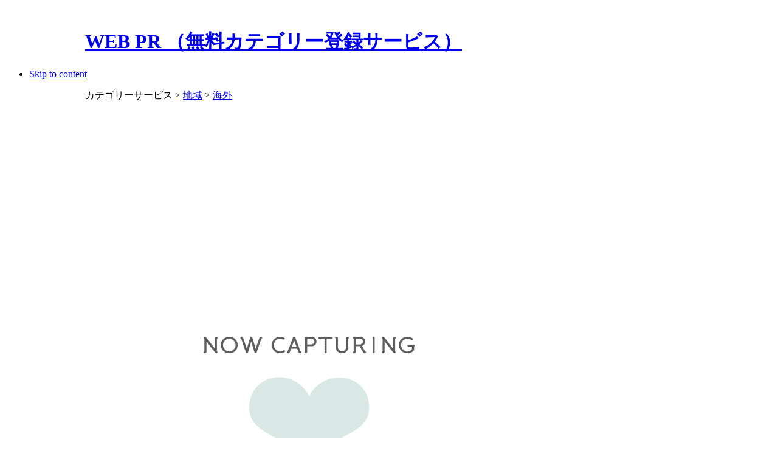

--- FILE ---
content_type: text/html; charset=utf-8
request_url: https://prsites.biz/categorylink/list/%E5%9C%B0%E5%9F%9F/%E6%B5%B7%E5%A4%96/30257.html
body_size: 20827
content:
<!DOCTYPE html PUBLIC "-//W3C//DTD XHTML 1.0 Transitional//EN" "http://www.w3.org/TR/xhtml1/DTD/xhtml1-transitional.dtd">
<html xmlns="http://www.w3.org/1999/xhtml" xml:lang="ja-jp" lang="ja-jp">
<head>
  <base href="https://prsites.biz/categorylink/list/地域/海外/30257.html" />
  <meta http-equiv="content-type" content="text/html; charset=utf-8" />
  <meta name="robots" content="index, follow" />
  <meta name="keywords" content="ピースボート,地球一周,世界一周,国際交流,ポスター,ボランティア,日記,料金,費用,有名人,カテゴリーサービス,海外" />
  <meta name="description" content="ピースボート世界一周（カテゴリーサービスの海外）" />
  <meta name="generator" content="Joomla! 1.5 - Open Source Content Management" />
  <title>地域 海外 ピースボートで世界一周体験</title>
  <link href="/templates/ja_purity_ii/favicon.ico" rel="shortcut icon" type="image/x-icon" />
  <script type="text/javascript" src="/media/system/js/mootools.js"></script>
  <script type="text/javascript">
		window.addEvent('domready', function(){ var JTooltips = new Tips($$('.hasTip'), { maxTitleChars: 50, fixed: false}); });
  </script>
  <script type='text/javascript'>
/*<![CDATA[*/
	var jax_live_site = 'https://prsites.biz/index.php';
	var jax_site_type = '1.5';
/*]]>*/
</script><script type="text/javascript" src="https://prsites.biz/plugins/system/pc_includes/ajax_1.2.js"></script>
  <link rel="stylesheet" href="https://prsites.biz/components/com_sobi2/includes/com_sobi2.css" type="text/css" />
  <link rel='stylesheet'  href='https://prsites.biz/components/com_sobi2/plugins/gallery/sobi_gallery.css' type='text/css' />
  <link rel="alternate" type="application/rss+xml" title="カテゴリーサービス - 地域 - 海外" href="https://prsites.biz/categorylink/list/%e5%9c%b0%e5%9f%9f/%e6%b5%b7%e5%a4%96/rss.html" />


<link rel="stylesheet" href="https://prsites.biz/templates/system/css/system.css" type="text/css" />
<link rel="stylesheet" href="https://prsites.biz/templates/system/css/general.css" type="text/css" />
<link rel="stylesheet" href="https://prsites.biz/templates/ja_purity_ii/css/addons.css" type="text/css" />
<link rel="stylesheet" href="https://prsites.biz/templates/ja_purity_ii/css/layout.css" type="text/css" />
<link rel="stylesheet" href="https://prsites.biz/templates/ja_purity_ii/css/template.css" type="text/css" />
<link rel="stylesheet" href="https://prsites.biz/templates/ja_purity_ii/css/typo.css" type="text/css" />

<!--[if IE]>
<link rel="stylesheet" href="https://prsites.biz/templates/ja_purity_ii/css/ie.css" type="text/css" />
<![endif]-->

<!--[if lt IE 7.0]>
<link rel="stylesheet" href="https://prsites.biz/templates/ja_purity_ii/css/ie7minus.css" type="text/css" />
<style>
.main { width: expression(document.body.clientWidth < 770? "770px" : document.body.clientWidth > 1200? "1200px" : "auto"); }
</style>
<![endif]-->

<!--[if IE 7.0]>
<style>
.clearfix { display: inline-block; } /* IE7xhtml*/
</style>
<![endif]-->

<script type="text/javascript">
var siteurl='https://prsites.biz/';
var tmplurl='https://prsites.biz/templates/ja_purity_ii';
</script>

<script language="javascript" type="text/javascript" src="https://prsites.biz/templates/ja_purity_ii/js/ja.script.js"></script>
<script language="javascript" type="text/javascript" src="https://prsites.biz/templates/ja_purity_ii/js/ja.ddmod.js"></script>


<link href="https://prsites.biz/templates/ja_purity_ii/css/menu/mega.css" rel="stylesheet" type="text/css" /><script src="https://prsites.biz/templates/ja_purity_ii/js/menu/mega.js" language="javascript" type="text/javascript"></script>

<script language="javascript" type="text/javascript">
var rightCollapseDefault='show';
var excludeModules='38';
</script>
<script language="javascript" type="text/javascript" src="https://prsites.biz/templates/ja_purity_ii/js/ja.rightcol.js"></script>

<!--Width of template -->
<style type="text/css">
.main {width: 1000px;margin: 0 auto;}
#ja-wrapper {min-width: 1001px;}
</style>


    <script async src="//pagead2.googlesyndication.com/pagead/js/adsbygoogle.js"></script>
    <script>(adsbygoogle = window.adsbygoogle || []).push({ google_ad_client: "ca-pub-6412147352963887", enable_page_level_ads: true });</script>

</head>
<body id="bd" class="fs4 Moz">

<div id="ja-wrapper">

	<a name="Top" id="Top"></a>

	<!-- HEADER -->
	<div id="ja-header" class="wrap">
<!--
<div class="main" style="background-image: url(https://prsites.biz/templates/ja_purity_ii/images/header/header2.jpg);">
-->
<div class="main">

<div class="inner clearfix">

	<div class="ja-headermask">&nbsp;</div>

	
	<h1 class="logo">

		<a href="/" title="WEB PR （無料カテゴリー登録サービス）"><span>WEB PR （無料カテゴリー登録サービス）</span></a>

	</h1>

	
	
	
	
</div>
</div>
</div>
	<!-- //HEADER -->

	<!-- MAIN NAVIGATION -->
	<div id="ja-mainnav" class="wrap">
<div class="main clearfix">
	<div class="ja-megamenu">

</div>			<script type="text/javascript">
			var megamenu = new jaMegaMenuMoo ('ja-mainnav', {
				'bgopacity': 0, 
				'delayHide': 1000, 
				'slide': 1, 
				'fading': 0,
				'direction':'down',
				'action':'mouseover',
				'tips': false,
				'duration': 200,
				'hidestyle': 'fastwhenshow'
			});			
			</script>
			</div>
</div>


<ul class="no-display">
    <li><a href="/categorylink/list/地域/海外/30257.html#ja-content" title="Skip to content">Skip to content</a></li>
</ul>
	<!-- //MAIN NAVIGATION -->

	
	<!-- MAIN CONTAINER -->
	<div id="ja-container" class="wrap ja-r1">
	<div class="main clearfix">

		<div id="ja-mainbody" style="width:73.5%">
			

<!-- CONTENT -->
<div id="ja-main" style="width:100%">
<div class="inner clearfix">

  

  
  <div id="ja-contentwrap" class="">
        <div id="ja-content" class="column" style="width:100%">

      <div id="ja-current-content" class="column" style="width:100%">
                
                <div class="ja-content-main clearfix">
          <div class="componentheading">カテゴリーサービス > <a href="/categorylink/list/地域.html">地域</a> > <a href="/categorylink/list/地域/海外.html">海外</a></div><div class="sobi2">
<div class="sobi2Details">

<!-- START: Modules Anywhere --><div style="margin: 25pt 0pt 0pt 0px; text-align: center;">

<script async src="//pagead2.googlesyndication.com/pagead/js/adsbygoogle.js"></script>
<ins class="adsbygoogle" style="display:block" data-ad-client="ca-pub-6412147352963887" data-ad-slot="5854165146" data-ad-format="auto"></ins>
<script>(adsbygoogle = window.adsbygoogle || []).push({});</script>

</div><!-- END: Modules Anywhere -->
<div align="center" style="margin:50px 0 0 0;"><img src="//capture.heartrails.com/large?http://orange.zero.jp/the-world/" /></div>
  <h1><a href="http://orange.zero.jp/the-world/" target="_blank">ピースボートで世界一周体験</a></h1>

  <div id="sobi2outer">
        
		<span  id="sobi2Details_field_website">http://orange.zero.jp/the-world/</span><br /><br />
		<span  id="sobi2Details_field_shortmsg">ピースボートで世界一周体験</span><br /><br />
		<span  id="sobi2Details_field_description">ピースボート地球一周の船旅に参加してきました。この旅は人を成長させてくれます。いろんな国々に行って世界遺産を見たりするだけの旅ではなく、一緒に旅をする人たちとの交流、各国でのスタディツアーも大きな収穫でした。ピースボートは一回の旅に900人が参加します。それだけ人数が多いと多種多様な意見や考え方を聞きくことができます。悩み考える場面もでてくるかもしれません。ひとりで消化できないときは、人生経験豊富な年配の参加者に相談してのり超えていってみてはどうでしょうか？これから参加するひと達の参考となればと思ってHPを開きましたのでご覧ください。</span><br /><br />    


  </div>

</div>


<br style="clear:both;" />
<div style="margin:0 0 50px 0;">
<script async src="//pagead2.googlesyndication.com/pagead/js/adsbygoogle.js"></script>
<ins class="adsbygoogle" style="display:block" data-ad-client="ca-pub-6412147352963887" data-ad-slot="5854165146" data-ad-format="auto"></ins>
<script>(adsbygoogle = window.adsbygoogle || []).push({});</script>
</div>
<p>登録者: <a href="/members/profile/userprofile/yaya8160.html">yaya8160</a></p>
<div class="sobi2DetailsFooter">
</div>
<div class="sobi2Footer"><div id="sobi2Footer"></div><div id="sobi2rss"><a href="https://prsites.biz/categorylink/list/%e5%9c%b0%e5%9f%9f/%e6%b5%b7%e5%a4%96/rss.html" title="RSS Feeds"><img src="https://prsites.biz/components/com_sobi2/images/feed.gif" alt="RSS Feeds"/></a></div></div></div>
        </div>
        
              </div>

      
    </div>
    
      </div>

  
</div>
</div>
<!-- //CONTENT -->					</div>






<!-- RIGHT COLUMN--> 
<div id="ja-right" class="column sidebar" style="width:26.5%">

	
		<div class="ja-colswrap clearfix ja-r1">

			<div class="ja-col  column" style="width:100%">
				<div class="ja-module ja-box-br module" id="Mod139">
	<div class="ja-box-bl"><div class="ja-box-tr"><div class="ja-box-tl clearfix">
						<div class="jamod-content ja-box-ct clearfix">
		<p>
	<a href="/useguide/guide.html"><img alt="はじめての方(利用方法)" src="/images/menu/howto.gif" title="はじめての方(利用方法)" /></a></p>
<p>
	<a href="/members/add.html"><img alt="新規会員登録" src="/images/menu/member.gif" title="新規会員登録" /></a></p>
<p>
	&raquo;<a href="/members/add/login.html">ログイン</a></p>
<p>
	&raquo;<a href="/members/memberslist.html">プロフィール一覧（登録会員）</a></p>		</div>
	</div></div></div>
	</div>
		<div class="ja-module ja-box-br module" id="Mod68">
	<div class="ja-box-bl"><div class="ja-box-tr"><div class="ja-box-tl clearfix">
						<div class="jamod-content ja-box-ct clearfix">
		<p>
	<a href="/categorylink/add.html"><img alt="カテゴリー登録" border="0" src="/images/menu/add_category.gif" title="カテゴリー登録" /></a><br />
	<a href="/pressrelease/add.html"><img alt="プレスリリース配信" border="0" src="/images/menu/add_press.gif" title="プレスリリース配信" /></a><br />
	<a href="/pressrelease/item.html"><img alt="商品・サービス宣伝" border="0" src="/images/menu/add_press_item.gif" title="商品・サービス宣伝" /></a><br />
	<br />
	<a href="/maps/"><img alt="所在地マップ登録" border="0" src="/images/menu/add_map.png" title="所在地マップ登録" /></a><br />
	<a href="/blogspr/"><img alt="WEB PRブログ作成" border="0" src="/images/menu/add_blog.png" title="WEB PRブログ作成" /></a><br />
	<!--
<a href="/photospr/"><img alt="写真投稿" border="0" src="/images/menu/add_photo.png" title="写真投稿" /></a>
--></p>
<p>
	<span style="color: rgb(204, 0, 0);">■</span><a href="http://fpage.biz" target="_blank">SEO対策に強いレンタルブログ</a></p>		</div>
	</div></div></div>
	</div>
		<div class="ja-module ja-box-br module_badge pressrelease-new" id="Mod25">
	<div class="ja-box-bl"><div class="ja-box-tr"><div class="ja-box-tl clearfix">
		<span class="badge">&nbsp;</span>
				<h3><span>最新のプレスリリース配信</span></h3>
				<div class="jamod-content ja-box-ct clearfix">
		
<ul class="latestnews">
		<li class="latestnews">
		<a href="/pressrelease/list/item/97181.html" class="latestnews">
			「驚愕！円安で家計は年間22万円赤字！？」</a>
	</li>
		<li class="latestnews">
		<a href="/pressrelease/list/item/97180.html" class="latestnews">
			【株式会社SBSマーケティング】「善人」を装って近づいて他人を思い通りに操ろうとする！？『マニピュレーター』</a>
	</li>
		<li class="latestnews">
		<a href="/pressrelease/list/item/97179.html" class="latestnews">
			新時代の営業を提案するEmooove、『商談数の最大化を実現する「最新の打ち手10選」』カンファレンスを12月16日（火）に開催</a>
	</li>
		<li class="latestnews">
		<a href="/pressrelease/list/item/97178.html" class="latestnews">
			電気自動車用電池の接着剤とシール剤世界市場のリーダー企業分析2026：売上、成長機会、競争ポジション</a>
	</li>
		<li class="latestnews">
		<a href="/pressrelease/list/item/97177.html" class="latestnews">
			医療用クリーンルームロボット産業分析2026：市場規模、成長率、トレンド分析</a>
	</li>
		<li class="latestnews">
		<a href="/pressrelease/list/item/97176.html" class="latestnews">
			世界の整形外科再生外科製品メーカー分析：市場シェア、販売動向、価格変動2026</a>
	</li>
		<li class="latestnews">
		<a href="/pressrelease/list/item/97175.html" class="latestnews">
			コネクテッド・ヘルス＆ウェルネス・ソリューション産業レポート：市場規模、シェア、投資機会2026</a>
	</li>
		<li class="latestnews">
		<a href="/pressrelease/list/item/97174.html" class="latestnews">
			コネクテッド・ヘルス・ソリューションの市場規模、成長率、競争環境レポート2026</a>
	</li>
		<li class="latestnews">
		<a href="/pressrelease/list/item/97173.html" class="latestnews">
			デジタルヘルス＆ウェルネス産業レポート：市場規模、シェア、投資機会2026</a>
	</li>
		<li class="latestnews">
		<a href="/pressrelease/list/item/97172.html" class="latestnews">
			世界の鉄系ナノ結晶軟磁性材料市場分析：最新動向、成長機会、未来予測2026</a>
	</li>
	</ul>
<p><span style="color:#CC0000">》</span><a href="/pressrelease/list.html">最新登録（続き）...</a></p>		</div>
	</div></div></div>
	</div>
		<div class="ja-module ja-box-br module_badge pressrelease-new" id="Mod70">
	<div class="ja-box-bl"><div class="ja-box-tr"><div class="ja-box-tl clearfix">
		<span class="badge">&nbsp;</span>
				<h3><span>最新の商品・サービス宣伝</span></h3>
				<div class="jamod-content ja-box-ct clearfix">
		
<ul class="latestnews">
		<li class="latestnews">
		<a href="/pressrelease/list/item/97127.html" class="latestnews">
			ゲームカメラ市場の最新動向：成長機会、競争環境、戦略展望を分析</a>
	</li>
		<li class="latestnews">
		<a href="/pressrelease/list/item/97125.html" class="latestnews">
			水飲み場業界調査：市場規模、競合環境、企業シェア2026-2032</a>
	</li>
		<li class="latestnews">
		<a href="/pressrelease/list/item/97124.html" class="latestnews">
			コルクストッパー業界調査：市場規模、競合環境、企業シェア2026-2032</a>
	</li>
		<li class="latestnews">
		<a href="/pressrelease/list/item/97123.html" class="latestnews">
			世界の採血管トップ10企業ランキング2026：市場シェア、売上、戦略徹底分析</a>
	</li>
		<li class="latestnews">
		<a href="/pressrelease/list/item/97122.html" class="latestnews">
			気管切開業界調査：市場規模、競合環境、企業シェア2026-2032</a>
	</li>
		<li class="latestnews">
		<a href="/pressrelease/list/item/97121.html" class="latestnews">
			長期の食品貯蔵業界調査：市場規模、競合環境、企業シェア2026-2032</a>
	</li>
		<li class="latestnews">
		<a href="/pressrelease/list/item/97119.html" class="latestnews">
			世界X線蛍光分光計市場レポート：販売量、市場シェア、成長率の最新データ2026-2032</a>
	</li>
		<li class="latestnews">
		<a href="/pressrelease/list/item/97118.html" class="latestnews">
			世界洗眼ステーション市場レポート：販売量、市場シェア、成長率の最新データ2026-2032</a>
	</li>
		<li class="latestnews">
		<a href="/pressrelease/list/item/97117.html" class="latestnews">
			EMI / RFIフィルター業界調査：市場規模、競合環境、企業シェア2026-2032</a>
	</li>
		<li class="latestnews">
		<a href="/pressrelease/list/item/97116.html" class="latestnews">
			世界のわらきのこトップ10企業ランキング2026：市場シェア、売上、戦略徹底分析</a>
	</li>
	</ul>
<p><span style="color:#CC0000">》</span><a href="/pressrelease/list/52-item.html">最新登録（続き）...</a></p>		</div>
	</div></div></div>
	</div>
	
		</div>
	
	
	</div>
	
	
</div>
<!-- RIGHT COLUMN-->





	</div>
	</div>
	<!-- //MAIN CONTAINER -->




	<!-- BOTTOM SPOTLIGHT -->
<div id="ja-botsl" class="wrap">
<div class="main clearfix">

		<div class="ja-box column ja-box-full" style="width: 100%;">
			<div class="ja-moduletable moduletable  clearfix" id="Mod31">
						<div class="ja-box-ct clearfix">
		<div class="foot_link_box">
	<span data-scayt_word="《WEB" data-scaytid="1">《WEB</span> <span data-scayt_word="PRの活用方法》" data-scaytid="2">PRの活用方法》</span><br />
	● <a href="/useguide/what.html">WEB PR とは？</a><br />
	● <a href="/useguide/guide.html">WEB PR <span data-scayt_word="使い方ナビ" data-scaytid="3">使い方ナビ</span></a><br />
	● <a href="/useguide/category.html"><span data-scayt_word="カテゴリー登録の利用方法" data-scaytid="4">カテゴリー登録の利用方法</span></a><br />
	● <a href="/useguide/pressrelease.html"><span data-scayt_word="プレスリリースの利用方法" data-scaytid="5">プレスリリースの利用方法</span></a></div>
<div class="foot_link_box">
	①. <a href="/seotool/usemethod.html"><span data-scayt_word="効果的に活用するには？" data-scaytid="6">効果的に活用するには？</span></a><br />
	②. <a href="/seotool/seo.html"><span data-scayt_word="最新" data-scaytid="7">最新</span>!<span data-scayt_word="SEO対策マニュアル" data-scaytid="8">SEO対策マニュアル</span></a><br />
	③. <a href="/seotool/seofaq.html"><span data-scayt_word="SEO対策のよくある質問" data-scaytid="9">SEO対策のよくある質問</span> </a><br />
	④. <a href="/seotool/others.html"><span data-scayt_word="他社のサービスを利用する" data-scaytid="10">他社のサービスを利用する</span></a></div>
<div class="foot_link_box">
	4-1. <a href="/seotool/others/blogservice.html"><span data-scayt_word="ブログをレンタルする" data-scaytid="11">ブログをレンタルする</span></a><br />
	4-2. <a href="/seotool/others/hpspace.html"><span data-scayt_word="ホームページを開設する" data-scaytid="12">ホームページを開設する</span></a><br />
	4-3. <a href="/seotool/others/serchlist.html"><span data-scayt_word="サーチエンジンに登録" data-scaytid="13">サーチエンジンに登録</span></a><br />
	4-4. <a href="/seotool/others/bookmark.html"><span data-scayt_word="ソーシャルブックマークに登録" data-scaytid="14">ソーシャルブックマークに登録</span></a><br />
	4-5. <a href="/seotool/others/blogranking.html"><span data-scayt_word="ブログランキングに参加" data-scaytid="15">ブログランキングに参加</span></a><br />
	4-6. <a href="/seotool/others/catesarvice.html"><span data-scayt_word="有料のカテゴリー登録" data-scaytid="16">有料のカテゴリー登録</span></a><br />
	4-7. <a href="/seotool/others/sns.html"><span data-scayt_word="SNSで友達を増やす" data-scaytid="17">SNSで友達を増やす</span></a></div>
<div class="foot_link_box">
	<span data-scayt_word="《運営者情報》" data-scaytid="18">《運営者情報》</span><br />
	<span data-scayt_word="・お問い合わせ" data-scaytid="19">・<a href="/infomation.html">お問い合わせ</a></span></div>		</div>
    </div>
	
	</div>
	
	
	
	
	
</div>
</div>
<!-- //BOTTOM SPOTLIGHT -->

	<!-- FOOTER -->
	<div class="ja-navhelper wrap">
<div class="main clearfix">

	<div class="ja-breadcrums">
<!--
		<strong>You are here:</strong> 
-->
		
	</div>

	<ul class="ja-links">
		<li class="layout-switcher">&nbsp;</li>
		<li class="top"><a href="/categorylink/list/地域/海外/30257.html#Top" title="Back to Top">Top</a></li>
	</ul>

	<ul class="no-display">
		<li><a href="/categorylink/list/地域/海外/30257.html#ja-content" title="Skip to content">Skip to content</a></li>
	</ul>

</div>
</div>

<div id="ja-footer" class="wrap">
<div class="main clearfix">

<div class="ja-footnav">
	
</div>
	
<div class="inner">
	<div class="ja-copyright">
		<p>
	Copyright &copy; 2010-2018 WEB PR 無料カテゴリー登録サービス All Rights Reserved.</p>
	</div><center></center>
</div>

</div>
</div>
	<!-- //FOOTER -->

</div>




</body>
</html>

--- FILE ---
content_type: text/html; charset=utf-8
request_url: https://www.google.com/recaptcha/api2/aframe
body_size: 266
content:
<!DOCTYPE HTML><html><head><meta http-equiv="content-type" content="text/html; charset=UTF-8"></head><body><script nonce="LH7M-TWnpfCz3ILvl4rgug">/** Anti-fraud and anti-abuse applications only. See google.com/recaptcha */ try{var clients={'sodar':'https://pagead2.googlesyndication.com/pagead/sodar?'};window.addEventListener("message",function(a){try{if(a.source===window.parent){var b=JSON.parse(a.data);var c=clients[b['id']];if(c){var d=document.createElement('img');d.src=c+b['params']+'&rc='+(localStorage.getItem("rc::a")?sessionStorage.getItem("rc::b"):"");window.document.body.appendChild(d);sessionStorage.setItem("rc::e",parseInt(sessionStorage.getItem("rc::e")||0)+1);localStorage.setItem("rc::h",'1765417372815');}}}catch(b){}});window.parent.postMessage("_grecaptcha_ready", "*");}catch(b){}</script></body></html>